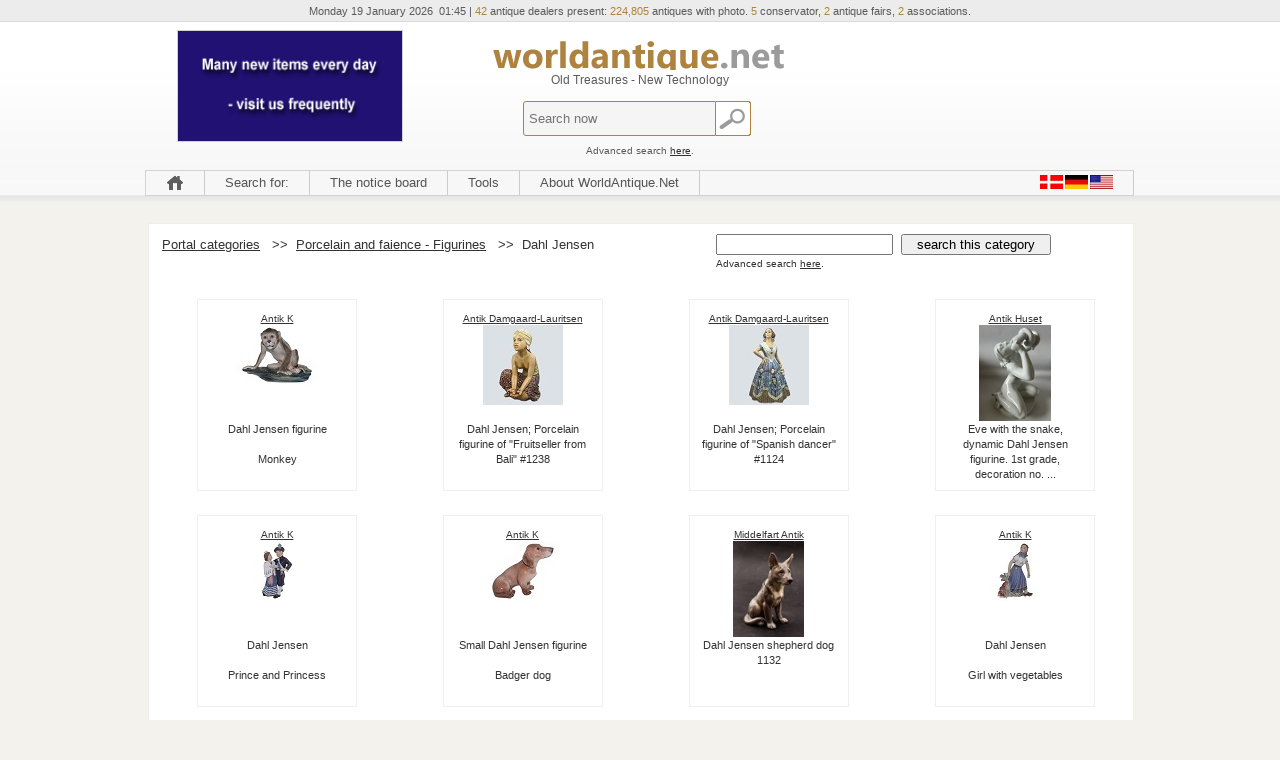

--- FILE ---
content_type: text/html
request_url: https://www.worldantique.net/apsubkatindex.asp?kukat=11936
body_size: 80170
content:

<!DOCTYPE html>
<html lang="en">
<head>
<title>WorldAntique.net - Portal categories > Porcelain and faience - Figurines > Dahl Jensen</title>
<meta http-equiv="Content-Type" content="text/html; charset=iso-8859-1">
<meta name="robots" content="index, follow">

<meta http-equiv="content-language" content="en">
<meta http-equiv="X-UA-Compatible" content="IE=edge" />
<meta name="title" content="WorldAntique.net - Portal categories > Porcelain and faience - Figurines > Dahl Jensen">
<meta name="Description" content="Visit 80+ Scandinavian Antique Dealers. Search ALL dealers cataloques in 1 search. All searchresults with photo, and direct contact to the dealer. New">
<meta name="KeyWords" content="Lighting, lamps, Design, Pictorial art, Paintings, Drawings, Lithographics, Bronze, copper, pewter, brass, Books, postcards, maps, fiction, Glass, Decanters, Vases, Art glass, Pottery, stoneware, Furniture, Tables, Chairs, Sofas, Porcelain, faience, dinner sets, coffee sets, Figurines, Plates, gold, Jewellery, double, rings, Silver, Holloware, Flatware, Silverplate, Textiles, Carpets, rugs, Clothing, watches, Clocks, Toys, Coins, Stamps, Weapons, Militaria, Etnografica, Oriental">

<!-- Global site tag (gtag.js) - Google Analytics -->
<script type="text/plain" data-cookie-if="analytical" async src="https://www.googletagmanager.com/gtag/js?id=UA-23533346-1"></script>
<script>
  window.dataLayer = window.dataLayer || [];
  function gtag(){dataLayer.push(arguments);}
  gtag('js', new Date());

  gtag('config', 'UA-23533346-1');

</script>




<script type="text/plain">
function googleTranslateElementInit() {
  new google.translate.TranslateElement({
    pageLanguage: 'en',
    autoDisplay: false,
    gaTrack: true,
    gaId: 'UA-23533346-1',
    layout: google.translate.TranslateElement.InlineLayout.HORIZONTAL
  }, 'google_translate_element');
}
</script><script type="text/plain" src="//translate.google.com/translate_a/element.js?cb=googleTranslateElementInit"></script>

<!-- Google Tag Manager -->
<script type="text/plain" data-cookie-if="analytical">(function(w,d,s,l,i){w[l]=w[l]||[];w[l].push({'gtm.start':
new Date().getTime(),event:'gtm.js'});var f=d.getElementsByTagName(s)[0],
j=d.createElement(s),dl=l!='dataLayer'?'&l='+l:'';j.async=true;j.src=
'https://www.googletagmanager.com/gtm.js?id='+i+dl;f.parentNode.insertBefore(j,f);
})(window,document,'script','dataLayer','GTM-TCMCRR8');</script>
<!-- End Google Tag Manager -->

<meta name="Author" content="Netordre.dk">
<meta name="facebook-domain-verification" content="53733tt63p1djvqud4zehw5a6xuack" />
<link rel='stylesheet' type='text/css' href='style.css'>
<link rel='stylesheet' type='text/css' href='stylehead.css'>
<link rel="shortcut icon" href="favicon.ico">
<script type='text/javascript' >function antikOnLoad(){};</script>

 <script type="application/ld+json">
    {
      "@context": "https://schema.org",
      "@type": "Organization",
      "url": "https://www.antikvitet.net",
      "logo": "https://www.antikvitet.net/pic/Antikvitet1.png" 
    }
    </script>
	<!-- Facebook Pixel Code -->
<script>
!function(f,b,e,v,n,t,s)
{if(f.fbq)return;n=f.fbq=function(){n.callMethod?
n.callMethod.apply(n,arguments):n.queue.push(arguments)};
if(!f._fbq)f._fbq=n;n.push=n;n.loaded=!0;n.version='2.0';
n.queue=[];t=b.createElement(e);t.async=!0;
t.src=v;s=b.getElementsByTagName(e)[0];
s.parentNode.insertBefore(t,s)}(window, document,'script',
'https://connect.facebook.net/en_US/fbevents.js');
fbq('init', '303847800697394');
fbq('track', 'PageView');
</script>
<noscript><img height="1" width="1" style="display:none"
src="https://www.facebook.com/tr?id=303847800697394&ev=PageView&noscript=1"
/></noscript>
<!-- End Facebook Pixel Code -->
</head>

<body onload="if(antikOnLoad){antikOnLoad()}">

<!-- Google Tag Manager (noscript) -->
<noscript><iframe src="https://www.googletagmanager.com/ns.html?id=GTM-TCMCRR8"
height="0" width="0" style="display:none;visibility:hidden"></iframe></noscript>
<!-- End Google Tag Manager (noscript) -->

<div id="header_bg"><!---************HEAD Start 9 ********* -->
<div id="head">
	<div id="top_head">
	Monday 19&nbsp;January&nbsp;2026
&nbsp;01:45 |

<span class="text_top_blue">42</span>&nbsp;antique dealers present:
<span class="text_top_blue">
224,805</span>&nbsp;antiques with photo.

<span class="text_top_blue">5</span>&nbsp;conservator, <span class="text_top_blue">2</span>&nbsp;antique fairs,
<span class="text_top_blue">2</span>&nbsp;associations.




	</div>
	<div id="left_head">
		<div class="reklame_box">
		
		<table class='banner' cellspacing=0 title='WorldAntique.net 
Largest Scandinavian 
selection of antiques.'><tr><td><img src="../pic/44omantikvitetnet.gif"></td></tr></table>
		</div>
	</div>
	<div id="center_head">
		<center><a href="https://www.worldantique.net"><img src="pic/Antikvitet2.png" alt="Altid nye spændende emner - kig ind ofte !" title="Altid nye spændende emner - kig ind ofte !" border="0"></a></center>
		Old Treasures - New Technology 
		<br><br>		
		
		
<center>
<div id="sog_knap_box">
<form method="get" action="resulsog.asp" name="sogform" onsubmit="sogform.scren.value=screen.width; this.sogknap.value = ''; this.sogknap.style.visibility = 'hidden'; this.T2.style.visibility = 'hidden';">
<input type="text" id="text_field" name="T2" placeholder="Search now" > 
<input type="submit" value="" id="sog_knap" title="Search now"><br><br/><br/>
<small>Advanced search <a href="sog.asp">here</a>.</small>
</form>
</div>
</center>

		
		
	</div>
	<div id="right_head">
		<div class="reklame_box">
			<table class='banner' cellspacing=0 title=''><tr><td></td></tr></table>
		</div>
	</div>
	<div id="menu_head">
		<!-- ************** MENU ******************* -->
			
<script type="text/javascript" language=javascript>
<!--
 function bookmarkMe(){window.external.AddFavorite(document.URL,document.title);}
//	-->
</script>

<table border=0 cellspacing='0' cellpadding='0'>


</tr></table>


<ul id="nav">
	<li><a href="44forside.asp" class="m" title="Frontpage"><img title="Frontpage" src="pic/forsiden.png" style="margin-top:4px;" alt="Frontpage"></a></li>

	<li class="sub"><a href="#" class="noul" onClick=”return true”>Search for:</a>
            <ul>
		<li><a class="m" href="udstillere.asp">Exhibitors</a></li>
		<li><a class="m" href="sog.asp">Items</a></li>
		<li><a class="m" href="sidste.asp">Latest items</a></li>
<!-- <li><a class="m" href="books/">Bøger</a></li> -->
<!-- <li><a class="m" href="shop/">Accessories</a></li> -->
<!-- <li><a class="m" href="http://auction.worldantique.net">Auction</a></li> -->
		<li><a class="m" href="udstillere.asp?org=on&amp;sort">Associations</a></li>
		<li><a class="m" href="44forside.asp">Frontpage</a></li>
		<li><a class="m" href="http://www.m.worldantique.net/apsubkatindex.asp?version=mobile&kukat=11936">Mobile version</a></li>	
	    </ul>
	</li>

	<li class="sub"><a href="opslag/" class="noul">The notice board</a></li>
	<li class="sub"><a href="#" class="noul" onClick=”return true”>Tools</a>
	    <ul>
		<li><a class="m" href="nybrev.asp">News letter</a></li>
		<li><a class="m" href="kalender.asp">Calendar</a></li>
<!-- <li><a class="m" href="auktion">Auction</a></li>			-->
		<li><a class="m" href="http://www.m.worldantique.net/apsubkatindex.asp?version=mobile&kukat=11936">Mobile version</a></li>
		<li><a class="m" href="javascript:bookmarkMe()">Bookmark this page</a></li>
		<li><a class="m" href="javascript:" onclick="this.style.behavior='url(#default#homepage)';this.setHomePage('http://www.WorldAntique.net');">Use as startpage</a></li>
            </ul>
	</li>
	
	<li class="sub"><a href="#" class="noul" onClick=”return true”>About WorldAntique.Net</a>
	    <ul>
		<li><a class="m" href="opretuds.asp">Want to exhibit here ?</a></li>
		<li><a class="m" href="video/salg/">Watch video presentation</a></li>
<!--	<li><a class="m" href="virker.asp">How it works</a></li> -->
<!--	<li><a class="m" href="sikkerhed.asp">Security</a></li> -->
		<li><a class="m" href="kontakt.asp">Contact</a></li>
	<!--	<li><a class="m" href="opretann.asp">If you will advertise</a></li> -->
	<!--	<li><a class="m" href="presse.asp">Press</a></a></li> -->
	<!--	<li><a class="m" href="annonce/katindex.asp">Our advertising</a></li> -->
		<li><a class="m" href="xer.asp">Why X marks?</a></li>
		<li><a class="m" href="nedsat.asp">Guaranteed Reduced</a></li>
	    </ul>
	</li>
	
	<li class="sub" style="float:right;"><a href="#" class="noul" onClick=”return true”><img src="pic/flag.png" style="margin-top:4px;" border=0 alt=""></a>	
	    <ul>
		<li><a class="m" href="https://www.antikvitet.net/apsubkatindex.asp?kukat=11936"><img src="pic/dansk14px.jpg" align="left" border=0 alt=""> Denmark</a></li>
<!--		<img src="pic/norge14px.jpg" align="center" alt=""> -->	
<!--		<img src="pic/svensk14px.jpg" align="center" alt=""> -->
		<li><a class="m" href="https://www.antiknetz.de/apsubkatindex.asp?kukat=11936"><img src="pic/tysk14px.jpg" align="left" border=0 alt="">Deutschland</a></li>
		<li><a class="m" href="https://www.worldantique.net/apsubkatindex.asp?kukat=11936"><img src="pic/amerikansk14px.jpg" align="left" border=0 alt=""> Global</a></li>
	    </ul>
	</li>
</ul>


	</div>	
</div><!---************HEAD STOP ********* -->
</div><!---************HEADER BG STOP ********* -->
<table width=990 align=center><tr><td>



<div class="content_field_full"  style="width:100%;"><div id="content_field_padding"  style="width:100%;">
<table cellpadding=0 cellspacing=0 width="100%"><tr><td><div id='google_translate_element'></div>
<table class=katmenu>

<tr><td><a href=apindex.asp>Portal categories</a>&nbsp;</td><td>&nbsp;>>&nbsp;</td><td>
<a href="apkatindex.asp?kukat=11929">Porcelain and faience - Figurines</a>&nbsp;</td>
<td>&nbsp;>>&nbsp;
</td><td>Dahl Jensen</td></tr>

</table>

</td>
<td align=left><form action=apsubkatindex.asp method=get>
<input type=hidden name=kukat value=11936>
<input type=text Value="" name=sog>&nbsp;
<input type=submit value="search this category" style="width: 150px">
<font size=1><br>Advanced search <a href="sog.asp?akukat=11936">here</a>.</font></form></td>
</tr></table>


<table width="100%"><tr align="center"><td>

</td></tr></table>

<div style="display: none; position: absolute; z-index: 110; left: 400; top: 100; width: 15; height: 15" id="preview_div"></div>
<link rel="stylesheet" href="include/js/style.css" type="text/css">
<script src="include/js/mouseover_popup.js" language="JavaScript" type="text/javascript"></script>
<table align=center border=0 cellspacing=0 cellpadding=0>
<tr><td colspan=7 height=20>&nbsp;</tr>
<tr align=center>

<td width=240 height=107><table height="100%" border=0><tr>
<td rowspan=2 width=80 align=right>

<div class="vare_box">
<center>
<a href="antikk" target="_blank"><font size=1><span class='notranslate'>Antik K</span></font></a></small>

			<div class="side_box_billede">
			<a href="apstort.asp?selbinr=629531">

				 <img src="../images/antSmall/629531s.jpg" border="0" onmouseover="showtrail('../images/antLarge/629531.jpg','')" onmouseout="hidetrail()"></a>

				</a>	
			</div>
<small><a href="apstort.asp?selbinr=629531" class=noul>Dahl Jensen figurine<br>
<br>
Monkey</a></small>

</table>
<td width=9>
<td width=240 height=107><table height="100%" border=0><tr>
<td rowspan=2 width=80 align=right>

<div class="vare_box">
<center>
<a href="damgaard" target="_blank"><font size=1><span class='notranslate'>Antik Damgaard-Lauritsen</span></font></a></small>

			<div class="side_box_billede">
			<a href="apstort.asp?selbinr=629148">

				 <img src="../images/antSmall/629148s.jpg?fotoskift=08/01/2026120442" border="0" onmouseover="showtrail('../images/antLarge/629148.jpg?fotoskift=08/01/2026120442','')" onmouseout="hidetrail()"></a>

				</a>	
			</div>
<small><a href="apstort.asp?selbinr=629148" class=noul>Dahl Jensen; Porcelain figurine of &quot;Fruitseller from Bali&quot; #1238</a></small>

</table>
<td width=9>
<td width=240 height=107><table height="100%" border=0><tr>
<td rowspan=2 width=80 align=right>

<div class="vare_box">
<center>
<a href="damgaard" target="_blank"><font size=1><span class='notranslate'>Antik Damgaard-Lauritsen</span></font></a></small>

			<div class="side_box_billede">
			<a href="apstort.asp?selbinr=596996">

				 <img src="../images/antSmall/596996s.jpg?fotoskift=29/10/2024164500" border="0" onmouseover="showtrail('../images/antLarge/596996.jpg?fotoskift=29/10/2024164500','')" onmouseout="hidetrail()"></a>

				</a>	
			</div>
<small><a href="apstort.asp?selbinr=596996" class=noul>Dahl Jensen; Porcelain figurine of &quot;Spanish dancer&quot; #1124</a></small>

</table>
<td width=9>
<td width=240 height=107><table height="100%" border=0><tr>
<td rowspan=2 width=80 align=right>

<div class="vare_box">
<center>
<a href="antikhuset" target="_blank"><font size=1><span class='notranslate'>Antik Huset</span></font></a></small>

			<div class="side_box_billede">
			<a href="apstort.asp?selbinr=628963">

				 <img src="../images/antSmall/628963s.jpg" border="0" onmouseover="showtrail('../images/antLarge/628963.jpg','')" onmouseout="hidetrail()"></a>

				</a>	
			</div>
<small><a href="apstort.asp?selbinr=628963" class=noul>Eve with the snake, dynamic Dahl Jensen figurine.  1st grade, decoration no. ...</a></small>

</table>
<td width=9><tr><td height=20><tr align=center>
<td width=240 height=107><table height="100%" border=0><tr>
<td rowspan=2 width=80 align=right>

<div class="vare_box">
<center>
<a href="antikk" target="_blank"><font size=1><span class='notranslate'>Antik K</span></font></a></small>

			<div class="side_box_billede">
			<a href="apstort.asp?selbinr=626942">

				 <img src="../images/antSmall/626942s.jpg" border="0" onmouseover="showtrail('../images/antLarge/626942.jpg','')" onmouseout="hidetrail()"></a>

				</a>	
			</div>
<small><a href="apstort.asp?selbinr=626942" class=noul>Dahl Jensen<br>
<br>
Prince and Princess</a></small>

</table>
<td width=9>
<td width=240 height=107><table height="100%" border=0><tr>
<td rowspan=2 width=80 align=right>

<div class="vare_box">
<center>
<a href="antikk" target="_blank"><font size=1><span class='notranslate'>Antik K</span></font></a></small>

			<div class="side_box_billede">
			<a href="apstort.asp?selbinr=626943">

				 <img src="../images/antSmall/626943s.jpg" border="0" onmouseover="showtrail('../images/antLarge/626943.jpg','')" onmouseout="hidetrail()"></a>

				</a>	
			</div>
<small><a href="apstort.asp?selbinr=626943" class=noul>Small Dahl Jensen figurine<br>
<br>
Badger dog</a></small>

</table>
<td width=9>
<td width=240 height=107><table height="100%" border=0><tr>
<td rowspan=2 width=80 align=right>

<div class="vare_box">
<center>
<a href="middelfart" target="_blank"><font size=1><span class='notranslate'>Middelfart Antik</span></font></a></small>

			<div class="side_box_billede">
			<a href="apstort.asp?selbinr=626851">

				 <img src="../images/antSmall/626851s.jpg" border="0" onmouseover="showtrail('../images/antLarge/626851.jpg','')" onmouseout="hidetrail()"></a>

				</a>	
			</div>
<small><a href="apstort.asp?selbinr=626851" class=noul>Dahl Jensen shepherd dog 1132</a></small>

</table>
<td width=9>
<td width=240 height=107><table height="100%" border=0><tr>
<td rowspan=2 width=80 align=right>

<div class="vare_box">
<center>
<a href="antikk" target="_blank"><font size=1><span class='notranslate'>Antik K</span></font></a></small>

			<div class="side_box_billede">
			<a href="apstort.asp?selbinr=626297">

				 <img src="../images/antSmall/626297s.jpg" border="0" onmouseover="showtrail('../images/antLarge/626297.jpg','')" onmouseout="hidetrail()"></a>

				</a>	
			</div>
<small><a href="apstort.asp?selbinr=626297" class=noul>Dahl Jensen<br>
<br>
Girl with vegetables</a></small>

</table>
<td width=9><tr><td height=20><tr align=center>
<td width=240 height=107><table height="100%" border=0><tr>
<td rowspan=2 width=80 align=right>

<div class="vare_box">
<center>
<a href="antikk" target="_blank"><font size=1><span class='notranslate'>Antik K</span></font></a></small>

			<div class="side_box_billede">
			<a href="apstort.asp?selbinr=626245">

				 <img src="../images/antSmall/626245s.jpg" border="0" onmouseover="showtrail('../images/antLarge/626245.jpg','')" onmouseout="hidetrail()"></a>

				</a>	
			</div>
<small><a href="apstort.asp?selbinr=626245" class=noul>Dahl Jensen<br>
<br>
Largefigurine - Girl with geese</a></small>

</table>
<td width=9>
<td width=240 height=107><table height="100%" border=0><tr>
<td rowspan=2 width=80 align=right>

<div class="vare_box">
<center>
<a href="antikk" target="_blank"><font size=1><span class='notranslate'>Antik K</span></font></a></small>

			<div class="side_box_billede">
			<a href="apstort.asp?selbinr=624056">

				 <img src="../images/antSmall/624056s.jpg" border="0" onmouseover="showtrail('../images/antLarge/624056.jpg','')" onmouseout="hidetrail()"></a>

				</a>	
			</div>
<small><a href="apstort.asp?selbinr=624056" class=noul>Large Dahl Jensen figurine<br>
<br>
Accordion player</a></small>

</table>
<td width=9>
<td width=240 height=107><table height="100%" border=0><tr>
<td rowspan=2 width=80 align=right>

<div class="vare_box">
<center>
<a href="antikk" target="_blank"><font size=1><span class='notranslate'>Antik K</span></font></a></small>

			<div class="side_box_billede">
			<a href="apstort.asp?selbinr=623872">

				 <img src="../images/antSmall/623872s.jpg" border="0" onmouseover="showtrail('../images/antLarge/623872.jpg','')" onmouseout="hidetrail()"></a>

				</a>	
			</div>
<small><a href="apstort.asp?selbinr=623872" class=noul>Dahl Jensen<br>
<br>
Rare figurine - Flora</a></small>

</table>
<td width=9>
<td width=240 height=107><table height="100%" border=0><tr>
<td rowspan=2 width=80 align=right>

<div class="vare_box">
<center>
<a href="lundin" target="_blank"><font size=1><span class='notranslate'>Lundin Antique</span></font></a></small>

			<div class="side_box_billede">
			<a href="apstort.asp?selbinr=621248">

				 <img src="../images/antSmall/621248s.jpg" border="0" onmouseover="showtrail('../images/antLarge/621248.jpg','')" onmouseout="hidetrail()"></a>

				</a>	
			</div>
<small><a href="apstort.asp?selbinr=621248" class=noul>Dahl Jensen.  Porcelain figurine.  Bird on nest.  Model # 1349.  Height 12.5 ...</a></small>

</table>
<td width=9><tr><td height=20><tr align=center>
<td width=240 height=107><table height="100%" border=0><tr>
<td rowspan=2 width=80 align=right>

<div class="vare_box">
<center>
<a href="lundin" target="_blank"><font size=1><span class='notranslate'>Lundin Antique</span></font></a></small>

			<div class="side_box_billede">
			<a href="apstort.asp?selbinr=619844">

				 <img src="../images/antSmall/619844s.jpg" border="0" onmouseover="showtrail('../images/antLarge/619844.jpg','')" onmouseout="hidetrail()"></a>

				</a>	
			</div>
<small><a href="apstort.asp?selbinr=619844" class=noul>Dahl Jensen.  Porcelain figurine.  Standing polar bear.  Model # 1310.  ...</a></small>

</table>
<td width=9>
<td width=240 height=107><table height="100%" border=0><tr>
<td rowspan=2 width=80 align=right>

<div class="vare_box">
<center>
<a href="lundin" target="_blank"><font size=1><span class='notranslate'>Lundin Antique</span></font></a></small>

			<div class="side_box_billede">
			<a href="apstort.asp?selbinr=619845">

				 <img src="../images/antSmall/619845s.jpg" border="0" onmouseover="showtrail('../images/antLarge/619845.jpg','')" onmouseout="hidetrail()"></a>

				</a>	
			</div>
<small><a href="apstort.asp?selbinr=619845" class=noul>Dahl Jensen.  Porcelain figurine.  Pompeian dancer.  Model # 1292.  Height ...</a></small>

</table>
<td width=9>
<td width=240 height=107><table height="100%" border=0><tr>
<td rowspan=2 width=80 align=right>

<div class="vare_box">
<center>
<a href="lundin" target="_blank"><font size=1><span class='notranslate'>Lundin Antique</span></font></a></small>

			<div class="side_box_billede">
			<a href="apstort.asp?selbinr=619846">

				 <img src="../images/antSmall/619846s.jpg" border="0" onmouseover="showtrail('../images/antLarge/619846.jpg','')" onmouseout="hidetrail()"></a>

				</a>	
			</div>
<small><a href="apstort.asp?selbinr=619846" class=noul>Dahl Jensen.  Porcelain figurine.  Japanese juggler.  Model # 1326.  Height ...</a></small>

</table>
<td width=9>
<td width=240 height=107><table height="100%" border=0><tr>
<td rowspan=2 width=80 align=right>

<div class="vare_box">
<center>
<a href="lundin" target="_blank"><font size=1><span class='notranslate'>Lundin Antique</span></font></a></small>

			<div class="side_box_billede">
			<a href="apstort.asp?selbinr=619849">

				 <img src="../images/antSmall/619849s.jpg" border="0" onmouseover="showtrail('../images/antLarge/619849.jpg','')" onmouseout="hidetrail()"></a>

				</a>	
			</div>
<small><a href="apstort.asp?selbinr=619849" class=noul>Dahl Jensen.  Porcelain figurine.  Javanese Kris Fencer.  Model # 1113.  ...</a></small>

</table>
<td width=9><tr><td height=20><tr align=center>
<td width=240 height=107><table height="100%" border=0><tr>
<td rowspan=2 width=80 align=right>

<div class="vare_box">
<center>
<a href="lundin" target="_blank"><font size=1><span class='notranslate'>Lundin Antique</span></font></a></small>

			<div class="side_box_billede">
			<a href="apstort.asp?selbinr=619843">

				 <img src="../images/antSmall/619843s.jpg" border="0" onmouseover="showtrail('../images/antLarge/619843.jpg','')" onmouseout="hidetrail()"></a>

				</a>	
			</div>
<small><a href="apstort.asp?selbinr=619843" class=noul>Dahl Jensen.  Porcelain figurine.  Bali Girl.  Model # 1136.  Height 21.5 ...</a></small>

</table>
<td width=9>
<td width=240 height=107><table height="100%" border=0><tr>
<td rowspan=2 width=80 align=right>

<div class="vare_box">
<center>
<a href="mosterolga" target="_blank"><font size=1><span class='notranslate'>Moster Olga - Antik og Design</span></font></a></small>

			<div class="side_box_billede">
			<a href="apstort.asp?selbinr=619486">

				 <img src="../images/antSmall/619486s.jpg" border="0" onmouseover="showtrail('../images/antLarge/619486.jpg','')" onmouseout="hidetrail()"></a>

				</a>	
			</div>
<small><a href="apstort.asp?selbinr=619486" class=noul>Dahl Jensen<br>
Basset dog<br>
#1065<br>
*DKK 975</a></small>

</table>
<td width=9>
<td width=240 height=107><table height="100%" border=0><tr>
<td rowspan=2 width=80 align=right>

<div class="vare_box">
<center>
<a href="antikhuset" target="_blank"><font size=1><span class='notranslate'>Antik Huset</span></font></a></small>

			<div class="side_box_billede">
			<a href="apstort.asp?selbinr=617333">

				 <img src="../images/antSmall/617333s.jpg" border="0" onmouseover="showtrail('../images/antLarge/617333.jpg','')" onmouseout="hidetrail()"></a>

				</a>	
			</div>
<small><a href="apstort.asp?selbinr=617333" class=noul>Dahl Jensen dog figurine, Maltese. <br>
Decoration No.  1120</a></small>

</table>
<td width=9>
<td width=240 height=107><table height="100%" border=0><tr>
<td rowspan=2 width=80 align=right>

<div class="vare_box">
<center>
<a href="danamantik" target="_blank"><font size=1><span class='notranslate'>Danam Antik</span></font></a></small>

			<div class="side_box_billede">
			<a href="apstort.asp?selbinr=617578">

				 <img src="../images/antSmall/617578s.jpg" border="0" onmouseover="showtrail('../images/antLarge/617578.jpg','')" onmouseout="hidetrail()"></a>

				</a>	
			</div>
<small><a href="apstort.asp?selbinr=617578" class=noul>Dahl Jensen Figurine of Goose No.  1364</a></small>

</table>
<td width=9><tr><td height=20><tr align=center>
<td width=240 height=107><table height="100%" border=0><tr>
<td rowspan=2 width=80 align=right>

<div class="vare_box">
<center>
<a href="antikhuset" target="_blank"><font size=1><span class='notranslate'>Antik Huset</span></font></a></small>

			<div class="side_box_billede">
			<a href="apstort.asp?selbinr=617422">

				 <img src="../images/antSmall/617422s.jpg" border="0" onmouseover="showtrail('../images/antLarge/617422.jpg','')" onmouseout="hidetrail()"></a>

				</a>	
			</div>
<small><a href="apstort.asp?selbinr=617422" class=noul>Dahl Jensen, Pekingese puppy<br>
Dec.  No.  1134</a></small>

</table>
<td width=9>
<td width=240 height=107><table height="100%" border=0><tr>
<td rowspan=2 width=80 align=right>

<div class="vare_box">
<center>
<a href="middelfart" target="_blank"><font size=1><span class='notranslate'>Middelfart Antik</span></font></a></small>

			<div class="side_box_billede">
			<a href="apstort.asp?selbinr=616792">

				 <img src="../images/antSmall/616792s.jpg" border="0" onmouseover="showtrail('../images/antLarge/616792.jpg','')" onmouseout="hidetrail()"></a>

				</a>	
			</div>
<small><a href="apstort.asp?selbinr=616792" class=noul>Dahl Jensen  French Bulldog puppy, no.  1139. </a></small>

</table>
<td width=9>
<td width=240 height=107><table height="100%" border=0><tr>
<td rowspan=2 width=80 align=right>

<div class="vare_box">
<center>
<a href="vikali" target="_blank"><font size=1><span class='notranslate'>ViKaLi</span></font></a></small>

			<div class="side_box_billede">
			<a href="apstort.asp?selbinr=616474">

				 <img src="../images/antSmall/616474s.jpg" border="0" onmouseover="showtrail('../images/antLarge/616474.jpg','')" onmouseout="hidetrail()"></a>

				</a>	
			</div>
<small><a href="apstort.asp?selbinr=616474" class=noul>Dahl Jensen (DJ) figur (DJ Copenhagen)<br>
The boy with the bricks<br>
No. : ...</a></small>

</table>
<td width=9>
<td width=240 height=107><table height="100%" border=0><tr>
<td rowspan=2 width=80 align=right>

<div class="vare_box">
<center>
<a href="middelfart" target="_blank"><font size=1><span class='notranslate'>Middelfart Antik</span></font></a></small>

			<div class="side_box_billede">
			<a href="apstort.asp?selbinr=615849">

				 <img src="../images/antSmall/615849s.jpg" border="0" onmouseover="showtrail('../images/antLarge/615849.jpg','')" onmouseout="hidetrail()"></a>

				</a>	
			</div>
<small><a href="apstort.asp?selbinr=615849" class=noul>Dahl Jensen bird 1320</a></small>

</table>
<td width=9><tr><td height=20><tr align=center>
<td width=240 height=107><table height="100%" border=0><tr>
<td rowspan=2 width=80 align=right>

<div class="vare_box">
<center>
<a href="danamantik" target="_blank"><font size=1><span class='notranslate'>Danam Antik</span></font></a></small>

			<div class="side_box_billede">
			<a href="apstort.asp?selbinr=613099">

				 <img src="../images/antSmall/613099s.jpg?fotoskift=10/06/2025161313" border="0" onmouseover="showtrail('../images/antLarge/613099.jpg?fotoskift=10/06/2025161313','')" onmouseout="hidetrail()"></a>

				</a>	
			</div>
<small><a href="apstort.asp?selbinr=613099" class=noul>Dahl Jensen Figurine of Large German Shepherd No.  1087</a></small>

</table>
<td width=9>
<td width=240 height=107><table height="100%" border=0><tr>
<td rowspan=2 width=80 align=right>

<div class="vare_box">
<center>
<a href="danamantik" target="_blank"><font size=1><span class='notranslate'>Danam Antik</span></font></a></small>

			<div class="side_box_billede">
			<a href="apstort.asp?selbinr=613652">

				 <img src="../images/antSmall/613652s.jpg" border="0" onmouseover="showtrail('../images/antLarge/613652.jpg','')" onmouseout="hidetrail()"></a>

				</a>	
			</div>
<small><a href="apstort.asp?selbinr=613652" class=noul>Dahl Jensen Figurine of Fruit seller from Bali No.  1238</a></small>

</table>
<td width=9>
<td width=240 height=107><table height="100%" border=0><tr>
<td rowspan=2 width=80 align=right>

<div class="vare_box">
<center>
<a href="danamantik" target="_blank"><font size=1><span class='notranslate'>Danam Antik</span></font></a></small>

			<div class="side_box_billede">
			<a href="apstort.asp?selbinr=613651">

				 <img src="../images/antSmall/613651s.jpg" border="0" onmouseover="showtrail('../images/antLarge/613651.jpg','')" onmouseout="hidetrail()"></a>

				</a>	
			</div>
<small><a href="apstort.asp?selbinr=613651" class=noul>Dahl Jensen Figurine of Sudanese Sudanese man with cockatoo No.  1305</a></small>

</table>
<td width=9>
<td width=240 height=107><table height="100%" border=0><tr>
<td rowspan=2 width=80 align=right>

<div class="vare_box">
<center>
<a href="damgaard" target="_blank"><font size=1><span class='notranslate'>Antik Damgaard-Lauritsen</span></font></a></small>

			<div class="side_box_billede">
			<a href="apstort.asp?selbinr=596895">

				 <img src="../images/antSmall/596895s.jpg?fotoskift=29/10/2024100622" border="0" onmouseover="showtrail('../images/antLarge/596895.jpg?fotoskift=29/10/2024100622','')" onmouseout="hidetrail()"></a>

				</a>	
			</div>
<small><a href="apstort.asp?selbinr=596895" class=noul>Dahl Jensen; Porcelain figurine of &quot;Mother with child&quot; #1181</a></small>

</table>
<td width=9><tr><td height=20><tr align=center>
<td width=240 height=107><table height="100%" border=0><tr>
<td rowspan=2 width=80 align=right>

<div class="vare_box">
<center>
<a href="antikk" target="_blank"><font size=1><span class='notranslate'>Antik K</span></font></a></small>

			<div class="side_box_billede">
			<a href="apstort.asp?selbinr=612042">

				 <img src="../images/antSmall/612042s.jpg" border="0" onmouseover="showtrail('../images/antLarge/612042.jpg','')" onmouseout="hidetrail()"></a>

				</a>	
			</div>
<small><a href="apstort.asp?selbinr=612042" class=noul>Dahl Jensen<br>
<br>
Large figurine, lady from Frederiksborg</a></small>

</table>
<td width=9>
<td width=240 height=107><table height="100%" border=0><tr>
<td rowspan=2 width=80 align=right>

<div class="vare_box">
<center>
<a href="lundin" target="_blank"><font size=1><span class='notranslate'>Lundin Antique</span></font></a></small>

			<div class="side_box_billede">
			<a href="apstort.asp?selbinr=611789">

				 <img src="../images/antSmall/611789s.jpg" border="0" onmouseover="showtrail('../images/antLarge/611789.jpg','')" onmouseout="hidetrail()"></a>

				</a>	
			</div>
<small><a href="apstort.asp?selbinr=611789" class=noul>Dahl Jensen.  Porcelain figure.  Grethe with knitting clothes.  Model 1197.  ...</a></small>

</table>
<td width=9>
<td width=240 height=107><table height="100%" border=0><tr>
<td rowspan=2 width=80 align=right>

<div class="vare_box">
<center>
<a href="stari" target="_blank"><font size=1><span class='notranslate'>Stari Antik</span></font></a></small>

			<div class="side_box_billede">
			<a href="apstort.asp?selbinr=610717">

				 <img src="../images/antSmall/610717s.jpg" border="0" onmouseover="showtrail('../images/antLarge/610717.jpg','')" onmouseout="hidetrail()"></a>

				</a>	
			</div>
<small><a href="apstort.asp?selbinr=610717" class=noul>Dahl Jensen<br>
<br>
Cairn Terrier 1149<br>
</a></small>

</table>
<td width=9>
<td width=240 height=107><table height="100%" border=0><tr>
<td rowspan=2 width=80 align=right>

<div class="vare_box">
<center>
<a href="middelfart" target="_blank"><font size=1><span class='notranslate'>Middelfart Antik</span></font></a></small>

			<div class="side_box_billede">
			<a href="apstort.asp?selbinr=610329">

				 <img src="../images/antSmall/610329s.jpg" border="0" onmouseover="showtrail('../images/antLarge/610329.jpg','')" onmouseout="hidetrail()"></a>

				</a>	
			</div>
<small><a href="apstort.asp?selbinr=610329" class=noul>Dahl Jensen, Pekingese puppy 1134</a></small>

</table>
<td width=9><tr><td height=20><tr align=center>
<td width=240 height=107><table height="100%" border=0><tr>
<td rowspan=2 width=80 align=right>

<div class="vare_box">
<center>
<a href="karstensantik" target="_blank"><font size=1><span class='notranslate'>Karstens Antik</span></font></a></small>

			<div class="side_box_billede">
			<a href="apstort.asp?selbinr=608761">

				 <img src="../images/antSmall/608761s.jpg" border="0" onmouseover="showtrail('../images/antLarge/608761.jpg','')" onmouseout="hidetrail()"></a>

				</a>	
			</div>
<small><a href="apstort.asp?selbinr=608761" class=noul>Dahl Jensen figurine - Little cat no.  1013</a></small>

</table>
<td width=9>
<td width=240 height=107><table height="100%" border=0><tr>
<td rowspan=2 width=80 align=right>

<div class="vare_box">
<center>
<a href="karstensantik" target="_blank"><font size=1><span class='notranslate'>Karstens Antik</span></font></a></small>

			<div class="side_box_billede">
			<a href="apstort.asp?selbinr=608763">

				 <img src="../images/antSmall/608763s.jpg" border="0" onmouseover="showtrail('../images/antLarge/608763.jpg','')" onmouseout="hidetrail()"></a>

				</a>	
			</div>
<small><a href="apstort.asp?selbinr=608763" class=noul>Dahl Jensen figurine - Lying ferret no.  1331</a></small>

</table>
<td width=9>
<td width=240 height=107><table height="100%" border=0><tr>
<td rowspan=2 width=80 align=right>

<div class="vare_box">
<center>
<a href="karstensantik" target="_blank"><font size=1><span class='notranslate'>Karstens Antik</span></font></a></small>

			<div class="side_box_billede">
			<a href="apstort.asp?selbinr=608762">

				 <img src="../images/antSmall/608762s.jpg" border="0" onmouseover="showtrail('../images/antLarge/608762.jpg','')" onmouseout="hidetrail()"></a>

				</a>	
			</div>
<small><a href="apstort.asp?selbinr=608762" class=noul>Dahl Jensen figurine - Fritte no.  1330</a></small>

</table>
<td width=9>
<td width=240 height=107><table height="100%" border=0><tr>
<td rowspan=2 width=80 align=right>

<div class="vare_box">
<center>
<a href="karstensantik" target="_blank"><font size=1><span class='notranslate'>Karstens Antik</span></font></a></small>

			<div class="side_box_billede">
			<a href="apstort.asp?selbinr=608759">

				 <img src="../images/antSmall/608759s.jpg" border="0" onmouseover="showtrail('../images/antLarge/608759.jpg','')" onmouseout="hidetrail()"></a>

				</a>	
			</div>
<small><a href="apstort.asp?selbinr=608759" class=noul>Dahl Jensen figurine - Little cat no.  1329</a></small>

</table>
<td width=9><tr><td height=20><tr align=center>
<td width=240 height=107><table height="100%" border=0><tr>
<td rowspan=2 width=80 align=right>

<div class="vare_box">
<center>
<a href="karstensantik" target="_blank"><font size=1><span class='notranslate'>Karstens Antik</span></font></a></small>

			<div class="side_box_billede">
			<a href="apstort.asp?selbinr=608760">

				 <img src="../images/antSmall/608760s.jpg" border="0" onmouseover="showtrail('../images/antLarge/608760.jpg','')" onmouseout="hidetrail()"></a>

				</a>	
			</div>
<small><a href="apstort.asp?selbinr=608760" class=noul>Dahl Jensen figurine - small cat no.  1005</a></small>

</table>
<td width=9>
<td width=240 height=107><table height="100%" border=0><tr>
<td rowspan=2 width=80 align=right>

<div class="vare_box">
<center>
<a href="danamantik" target="_blank"><font size=1><span class='notranslate'>Danam Antik</span></font></a></small>

			<div class="side_box_billede">
			<a href="apstort.asp?selbinr=605575">

				 <img src="../images/antSmall/605575s.jpg" border="0" onmouseover="showtrail('../images/antLarge/605575.jpg','')" onmouseout="hidetrail()"></a>

				</a>	
			</div>
<small><a href="apstort.asp?selbinr=605575" class=noul>Dahl Jensen Figurine Troll Duck No.  1281</a></small>

</table>
<td width=9>
<td width=240 height=107><table height="100%" border=0><tr>
<td rowspan=2 width=80 align=right>

<div class="vare_box">
<center>
<a href="danamantik" target="_blank"><font size=1><span class='notranslate'>Danam Antik</span></font></a></small>

			<div class="side_box_billede">
			<a href="apstort.asp?selbinr=605578">

				 <img src="../images/antSmall/605578s.jpg" border="0" onmouseover="showtrail('../images/antLarge/605578.jpg','')" onmouseout="hidetrail()"></a>

				</a>	
			</div>
<small><a href="apstort.asp?selbinr=605578" class=noul>Dahl-Jensen Figurine Wire Haired Fox Terrier No.  1118</a></small>

</table>
<td width=9>
<td width=240 height=107><table height="100%" border=0><tr>
<td rowspan=2 width=80 align=right>

<div class="vare_box">
<center>
<a href="danamantik" target="_blank"><font size=1><span class='notranslate'>Danam Antik</span></font></a></small>

			<div class="side_box_billede">
			<a href="apstort.asp?selbinr=605580">

				 <img src="../images/antSmall/605580s.jpg" border="0" onmouseover="showtrail('../images/antLarge/605580.jpg','')" onmouseout="hidetrail()"></a>

				</a>	
			</div>
<small><a href="apstort.asp?selbinr=605580" class=noul>Dahl Jensen Figurine of Maltese dog No.  1120</a></small>

</table>
<td width=9><tr><td height=20><tr align=center>
<td width=240 height=107><table height="100%" border=0><tr>
<td rowspan=2 width=80 align=right>

<div class="vare_box">
<center>
<a href="danamantik" target="_blank"><font size=1><span class='notranslate'>Danam Antik</span></font></a></small>

			<div class="side_box_billede">
			<a href="apstort.asp?selbinr=605588">

				 <img src="../images/antSmall/605588s.jpg" border="0" onmouseover="showtrail('../images/antLarge/605588.jpg','')" onmouseout="hidetrail()"></a>

				</a>	
			</div>
<small><a href="apstort.asp?selbinr=605588" class=noul>Dahl Jensen Figurine Dog Wire Haired Fox Terrier puppy No.  1008</a></small>

</table>
<td width=9>
<td width=240 height=107><table height="100%" border=0><tr>
<td rowspan=2 width=80 align=right>

<div class="vare_box">
<center>
<a href="damgaard" target="_blank"><font size=1><span class='notranslate'>Antik Damgaard-Lauritsen</span></font></a></small>

			<div class="side_box_billede">
			<a href="apstort.asp?selbinr=596995">

				 <img src="../images/antSmall/596995s.jpg?fotoskift=29/10/2024164043" border="0" onmouseover="showtrail('../images/antLarge/596995.jpg?fotoskift=29/10/2024164043','')" onmouseout="hidetrail()"></a>

				</a>	
			</div>
<small><a href="apstort.asp?selbinr=596995" class=noul>Dahl Jensen; Porcelain figurine of &quot;Snakecharmer&quot; #1299</a></small>

</table>
<td width=9>
<td width=240 height=107><table height="100%" border=0><tr>
<td rowspan=2 width=80 align=right>

<div class="vare_box">
<center>
<a href="middelfart" target="_blank"><font size=1><span class='notranslate'>Middelfart Antik</span></font></a></small>

			<div class="side_box_billede">
			<a href="apstort.asp?selbinr=606140">

				 <img src="../images/antSmall/606140s.jpg" border="0" onmouseover="showtrail('../images/antLarge/606140.jpg','')" onmouseout="hidetrail()"></a>

				</a>	
			</div>
<small><a href="apstort.asp?selbinr=606140" class=noul>Dahl Jensen Fox Terrier 1009</a></small>

</table>
<td width=9>
<td width=240 height=107><table height="100%" border=0><tr>
<td rowspan=2 width=80 align=right>

<div class="vare_box">
<center>
<a href="karstensantik" target="_blank"><font size=1><span class='notranslate'>Karstens Antik</span></font></a></small>

			<div class="side_box_billede">
			<a href="apstort.asp?selbinr=605064">

				 <img src="../images/antSmall/605064s.jpg" border="0" onmouseover="showtrail('../images/antLarge/605064.jpg','')" onmouseout="hidetrail()"></a>

				</a>	
			</div>
<small><a href="apstort.asp?selbinr=605064" class=noul>Dahl Jensen figurine - Accordion playing boy no.  1154</a></small>

</table>
<td width=9><tr><td height=20><tr align=center>
<td width=240 height=107><table height="100%" border=0><tr>
<td rowspan=2 width=80 align=right>

<div class="vare_box">
<center>
<a href="aabenraa" target="_blank"><font size=1><span class='notranslate'>Aabenraa Antikvitetshandel</span></font></a></small>

			<div class="side_box_billede">
			<a href="apstort.asp?selbinr=605868">

				 <img src="../images/antSmall/605868s.jpg" border="0" onmouseover="showtrail('../images/antLarge/605868.jpg','')" onmouseout="hidetrail()"></a>

				</a>	
			</div>
<small><a href="apstort.asp?selbinr=605868" class=noul>Dahl Jensen figurine 1290.  H: 15cm.  L: 22cm</a></small>

</table>
<td width=9>
<td width=240 height=107><table height="100%" border=0><tr>
<td rowspan=2 width=80 align=right>

<div class="vare_box">
<center>
<a href="aabenraa" target="_blank"><font size=1><span class='notranslate'>Aabenraa Antikvitetshandel</span></font></a></small>

			<div class="side_box_billede">
			<a href="apstort.asp?selbinr=605867">

				 <img src="../images/antSmall/605867s.jpg" border="0" onmouseover="showtrail('../images/antLarge/605867.jpg','')" onmouseout="hidetrail()"></a>

				</a>	
			</div>
<small><a href="apstort.asp?selbinr=605867" class=noul>Dahl Jensen figurine 1389.  H: 17cm</a></small>

</table>
<td width=9>
<td width=240 height=107><table height="100%" border=0><tr>
<td rowspan=2 width=80 align=right>

<div class="vare_box">
<center>
<a href="karstensantik" target="_blank"><font size=1><span class='notranslate'>Karstens Antik</span></font></a></small>

			<div class="side_box_billede">
			<a href="apstort.asp?selbinr=605063">

				 <img src="../images/antSmall/605063s.jpg" border="0" onmouseover="showtrail('../images/antLarge/605063.jpg','')" onmouseout="hidetrail()"></a>

				</a>	
			</div>
<small><a href="apstort.asp?selbinr=605063" class=noul>Dahl Jensen figurine - Boy with pipe no.  1027</a></small>

</table>
<td width=9>
<td width=240 height=107><table height="100%" border=0><tr>
<td rowspan=2 width=80 align=right>

<div class="vare_box">
<center>
<a href="danamantik" target="_blank"><font size=1><span class='notranslate'>Danam Antik</span></font></a></small>

			<div class="side_box_billede">
			<a href="apstort.asp?selbinr=605704">

				 <img src="../images/antSmall/605704s.jpg" border="0" onmouseover="showtrail('../images/antLarge/605704.jpg','')" onmouseout="hidetrail()"></a>

				</a>	
			</div>
<small><a href="apstort.asp?selbinr=605704" class=noul>Dahl Jensen Figurine of Dashhund in Play No.  1257</a></small>

</table>
<td width=9><tr><td height=20><tr align=center>
<td width=240 height=107><table height="100%" border=0><tr>
<td rowspan=2 width=80 align=right>

<div class="vare_box">
<center>
<a href="danamantik" target="_blank"><font size=1><span class='notranslate'>Danam Antik</span></font></a></small>

			<div class="side_box_billede">
			<a href="apstort.asp?selbinr=605705">

				 <img src="../images/antSmall/605705s.jpg" border="0" onmouseover="showtrail('../images/antLarge/605705.jpg','')" onmouseout="hidetrail()"></a>

				</a>	
			</div>
<small><a href="apstort.asp?selbinr=605705" class=noul>Dahl Jensen Figurine of a Desert Lynx No.  1025</a></small>

</table>
<td width=9>
<td width=240 height=107><table height="100%" border=0><tr>
<td rowspan=2 width=80 align=right>

<div class="vare_box">
<center>
<a href="danamantik" target="_blank"><font size=1><span class='notranslate'>Danam Antik</span></font></a></small>

			<div class="side_box_billede">
			<a href="apstort.asp?selbinr=605044">

				 <img src="../images/antSmall/605044s.jpg" border="0" onmouseover="showtrail('../images/antLarge/605044.jpg','')" onmouseout="hidetrail()"></a>

				</a>	
			</div>
<small><a href="apstort.asp?selbinr=605044" class=noul>Dahl Jensen Figurine Boy in Winter Clothes No.  1064</a></small>

</table>
<td width=9>
<td width=240 height=107><table height="100%" border=0><tr>
<td rowspan=2 width=80 align=right>

<div class="vare_box">
<center>
<a href="danamantik" target="_blank"><font size=1><span class='notranslate'>Danam Antik</span></font></a></small>

			<div class="side_box_billede">
			<a href="apstort.asp?selbinr=605046">

				 <img src="../images/antSmall/605046s.jpg" border="0" onmouseover="showtrail('../images/antLarge/605046.jpg','')" onmouseout="hidetrail()"></a>

				</a>	
			</div>
<small><a href="apstort.asp?selbinr=605046" class=noul>Dahl Jensen Figurine Girl with Perls Pearl Seller No.  1353</a></small>

</table>
<td width=9>
<td width=240 height=107><table height="100%" border=0><tr>
<td rowspan=2 width=80 align=right>

<div class="vare_box">
<center>
<a href="danamantik" target="_blank"><font size=1><span class='notranslate'>Danam Antik</span></font></a></small>

			<div class="side_box_billede">
			<a href="apstort.asp?selbinr=605048">

				 <img src="../images/antSmall/605048s.jpg" border="0" onmouseover="showtrail('../images/antLarge/605048.jpg','')" onmouseout="hidetrail()"></a>

				</a>	
			</div>
<small><a href="apstort.asp?selbinr=605048" class=noul>Dahl Jensen Figurine Girl with Christmas Goat No.  1158</a></small>

</table>
<td width=9><tr><td height=20><tr align=center>
<td width=240 height=107><table height="100%" border=0><tr>
<td rowspan=2 width=80 align=right>

<div class="vare_box">
<center>
<a href="danamantik" target="_blank"><font size=1><span class='notranslate'>Danam Antik</span></font></a></small>

			<div class="side_box_billede">
			<a href="apstort.asp?selbinr=605051">

				 <img src="../images/antSmall/605051s.jpg?fotoskift=07/01/2026141215" border="0" onmouseover="showtrail('../images/antLarge/605051.jpg?fotoskift=07/01/2026141215','')" onmouseout="hidetrail()"></a>

				</a>	
			</div>
<small><a href="apstort.asp?selbinr=605051" class=noul>Dahl Jensen Figurine Girl with Spade and bucket No.  1151</a></small>

</table>
<td width=9>
<td width=240 height=107><table height="100%" border=0><tr>
<td rowspan=2 width=80 align=right>

<div class="vare_box">
<center>
<a href="danamantik" target="_blank"><font size=1><span class='notranslate'>Danam Antik</span></font></a></small>

			<div class="side_box_billede">
			<a href="apstort.asp?selbinr=605047">

				 <img src="../images/antSmall/605047s.jpg" border="0" onmouseover="showtrail('../images/antLarge/605047.jpg','')" onmouseout="hidetrail()"></a>

				</a>	
			</div>
<small><a href="apstort.asp?selbinr=605047" class=noul>Dahl Jensen Figurine Girl with Play Toy Elephant No.  1204</a></small>

</table>
<td width=9>
<td width=240 height=107><table height="100%" border=0><tr>
<td rowspan=2 width=80 align=right>

<div class="vare_box">
<center>
<a href="danamantik" target="_blank"><font size=1><span class='notranslate'>Danam Antik</span></font></a></small>

			<div class="side_box_billede">
			<a href="apstort.asp?selbinr=605043">

				 <img src="../images/antSmall/605043s.jpg" border="0" onmouseover="showtrail('../images/antLarge/605043.jpg','')" onmouseout="hidetrail()"></a>

				</a>	
			</div>
<small><a href="apstort.asp?selbinr=605043" class=noul>Dahl Jensen Figurine of Playing Polar Bear Cubs No.  1339</a></small>

</table>
<td width=9>
<td width=240 height=107><table height="100%" border=0><tr>
<td rowspan=2 width=80 align=right>

<div class="vare_box">
<center>
<a href="danamantik" target="_blank"><font size=1><span class='notranslate'>Danam Antik</span></font></a></small>

			<div class="side_box_billede">
			<a href="apstort.asp?selbinr=605039">

				 <img src="../images/antSmall/605039s.jpg" border="0" onmouseover="showtrail('../images/antLarge/605039.jpg','')" onmouseout="hidetrail()"></a>

				</a>	
			</div>
<small><a href="apstort.asp?selbinr=605039" class=noul>Dahl Jensen Figurine Girl with Teddy Bear No.  1152</a></small>

</table>
<td width=9><tr><td height=20><tr align=center>
<td width=240 height=107><table height="100%" border=0><tr>
<td rowspan=2 width=80 align=right>

<div class="vare_box">
<center>
<a href="karstensantik" target="_blank"><font size=1><span class='notranslate'>Karstens Antik</span></font></a></small>

			<div class="side_box_billede">
			<a href="apstort.asp?selbinr=605062">

				 <img src="../images/antSmall/605062s.jpg" border="0" onmouseover="showtrail('../images/antLarge/605062.jpg','')" onmouseout="hidetrail()"></a>

				</a>	
			</div>
<small><a href="apstort.asp?selbinr=605062" class=noul>Dahl Jensen figurine - Fan&#248; girl waving with handkerchief no.  1325</a></small>

</table>
<td width=9>
<td width=240 height=107><table height="100%" border=0><tr>
<td rowspan=2 width=80 align=right>

<div class="vare_box">
<center>
<a href="danamantik" target="_blank"><font size=1><span class='notranslate'>Danam Antik</span></font></a></small>

			<div class="side_box_billede">
			<a href="apstort.asp?selbinr=605037">

				 <img src="../images/antSmall/605037s.jpg" border="0" onmouseover="showtrail('../images/antLarge/605037.jpg','')" onmouseout="hidetrail()"></a>

				</a>	
			</div>
<small><a href="apstort.asp?selbinr=605037" class=noul>Dahl Jensen Figurine of Lille Girl, Bente No.  1295</a></small>

</table>
<td width=9>
<td width=240 height=107><table height="100%" border=0><tr>
<td rowspan=2 width=80 align=right>

<div class="vare_box">
<center>
<a href="danamantik" target="_blank"><font size=1><span class='notranslate'>Danam Antik</span></font></a></small>

			<div class="side_box_billede">
			<a href="apstort.asp?selbinr=605054">

				 <img src="../images/antSmall/605054s.jpg" border="0" onmouseover="showtrail('../images/antLarge/605054.jpg','')" onmouseout="hidetrail()"></a>

				</a>	
			</div>
<small><a href="apstort.asp?selbinr=605054" class=noul>Dahl Jensen Figurine of Dog Pekingese No.  1146</a></small>

</table>
<td width=9>
<td width=240 height=107><table height="100%" border=0><tr>
<td rowspan=2 width=80 align=right>

<div class="vare_box">
<center>
<a href="damgaard" target="_blank"><font size=1><span class='notranslate'>Antik Damgaard-Lauritsen</span></font></a></small>

			<div class="side_box_billede">
			<a href="apstort.asp?selbinr=596896">

				 <img src="../images/antSmall/596896s.jpg?fotoskift=29/10/2024102253" border="0" onmouseover="showtrail('../images/antLarge/596896.jpg?fotoskift=29/10/2024102253','')" onmouseout="hidetrail()"></a>

				</a>	
			</div>
<small><a href="apstort.asp?selbinr=596896" class=noul>Dahl Jensen; Porcelain figurine of boy and dog No.  1072</a></small>

</table>
<td width=9><tr><td height=20><tr align=center>
<td width=240 height=107><table height="100%" border=0><tr>
<td rowspan=2 width=80 align=right>

<div class="vare_box">
<center>
<a href="antikhuset" target="_blank"><font size=1><span class='notranslate'>Antik Huset</span></font></a></small>

			<div class="side_box_billede">
			<a href="apstort.asp?selbinr=601107">

				 <img src="../images/antSmall/601107s.jpg" border="0" onmouseover="showtrail('../images/antLarge/601107.jpg','')" onmouseout="hidetrail()"></a>

				</a>	
			</div>
<small><a href="apstort.asp?selbinr=601107" class=noul>Dahl Jensen Large German Shepherd Dog Figurine</a></small>

</table>
<td width=9>
<td width=240 height=107><table height="100%" border=0><tr>
<td rowspan=2 width=80 align=right>

<div class="vare_box">
<center>
<a href="antikhuset" target="_blank"><font size=1><span class='notranslate'>Antik Huset</span></font></a></small>

			<div class="side_box_billede">
			<a href="apstort.asp?selbinr=600012">

				 <img src="../images/antSmall/600012s.jpg" border="0" onmouseover="showtrail('../images/antLarge/600012.jpg','')" onmouseout="hidetrail()"></a>

				</a>	
			</div>
<small><a href="apstort.asp?selbinr=600012" class=noul>Dahl Jensen Figure of Scottish Terrier Dog<br>
No: 1094</a></small>

</table>
<td width=9>
<td width=240 height=107><table height="100%" border=0><tr>
<td rowspan=2 width=80 align=right>

<div class="vare_box">
<center>
<a href="antikk" target="_blank"><font size=1><span class='notranslate'>Antik K</span></font></a></small>

			<div class="side_box_billede">
			<a href="apstort.asp?selbinr=600106">

				 <img src="../images/antSmall/600106s.jpg" border="0" onmouseover="showtrail('../images/antLarge/600106.jpg','')" onmouseout="hidetrail()"></a>

				</a>	
			</div>
<small><a href="apstort.asp?selbinr=600106" class=noul>Dahl Jensen figurine<br>
<br>
Baby boy</a></small>

</table>
<td width=9>
<td width=240 height=107><table height="100%" border=0><tr>
<td rowspan=2 width=80 align=right>

<div class="vare_box">
<center>
<a href="antikkram" target="_blank"><font size=1><span class='notranslate'>Antikkram</span></font></a></small>

			<div class="side_box_billede">
			<a href="apstort.asp?selbinr=598185">

				 <img src="../images/antSmall/598185s.jpg" border="0" onmouseover="showtrail('../images/antLarge/598185.jpg','')" onmouseout="hidetrail()"></a>

				</a>	
			</div>
<small><a href="apstort.asp?selbinr=598185" class=noul>Dahl Jensen Denmark, Figurine No 1238 Oriental <br>
fruit seller</a></small>

</table>
<td width=9><tr><td height=20><tr align=center>
<td width=240 height=107><table height="100%" border=0><tr>
<td rowspan=2 width=80 align=right>

<div class="vare_box">
<center>
<a href="antikkram" target="_blank"><font size=1><span class='notranslate'>Antikkram</span></font></a></small>

			<div class="side_box_billede">
			<a href="apstort.asp?selbinr=598184">

				 <img src="../images/antSmall/598184s.jpg" border="0" onmouseover="showtrail('../images/antLarge/598184.jpg','')" onmouseout="hidetrail()"></a>

				</a>	
			</div>
<small><a href="apstort.asp?selbinr=598184" class=noul>Dahl Jensen Denmark Figurine No 1153 Oriental flute player, from Denmark<br>
</a></small>

</table>
<td width=9>
<td width=240 height=107><table height="100%" border=0><tr>
<td rowspan=2 width=80 align=right>

<div class="vare_box">
<center>
<a href="antikhuset" target="_blank"><font size=1><span class='notranslate'>Antik Huset</span></font></a></small>

			<div class="side_box_billede">
			<a href="apstort.asp?selbinr=598181">

				 <img src="../images/antSmall/598181s.jpg" border="0" onmouseover="showtrail('../images/antLarge/598181.jpg','')" onmouseout="hidetrail()"></a>

				</a>	
			</div>
<small><a href="apstort.asp?selbinr=598181" class=noul>Dahl Jensen, Sudanese man with cockatoo.  <br>
no.  1305, 24.5 cm. </a></small>

</table>
<td width=9>
<td width=240 height=107><table height="100%" border=0><tr>
<td rowspan=2 width=80 align=right>

<div class="vare_box">
<center>
<a href="antikhuset" target="_blank"><font size=1><span class='notranslate'>Antik Huset</span></font></a></small>

			<div class="side_box_billede">
			<a href="apstort.asp?selbinr=598182">

				 <img src="../images/antSmall/598182s.jpg" border="0" onmouseover="showtrail('../images/antLarge/598182.jpg','')" onmouseout="hidetrail()"></a>

				</a>	
			</div>
<small><a href="apstort.asp?selbinr=598182" class=noul>Dahl Jensen figurine Oriental Fruit Seller 1238.  H: 21.5 cm. </a></small>

</table>
<td width=9>
<td width=240 height=107><table height="100%" border=0><tr>
<td rowspan=2 width=80 align=right>

<div class="vare_box">
<center>
<a href="karstensantik" target="_blank"><font size=1><span class='notranslate'>Karstens Antik</span></font></a></small>

			<div class="side_box_billede">
			<a href="apstort.asp?selbinr=593583">

				 <img src="../images/antSmall/593583s.jpg" border="0" onmouseover="showtrail('../images/antLarge/593583.jpg','')" onmouseout="hidetrail()"></a>

				</a>	
			</div>
<small><a href="apstort.asp?selbinr=593583" class=noul>Dahl Jensen figure - two bear cubs no.  1344</a></small>

</table>
<td width=9><tr><td height=20><tr align=center>
<td width=240 height=107><table height="100%" border=0><tr>
<td rowspan=2 width=80 align=right>

<div class="vare_box">
<center>
<a href="l_art" target="_blank"><font size=1><span class='notranslate'>L'Art</span></font></a></small>

			<div class="side_box_billede">
			<a href="apstort.asp?selbinr=592001">

				 <img src="../images/antSmall/592001s.jpg" border="0" onmouseover="showtrail('../images/antLarge/592001.jpg','')" onmouseout="hidetrail()"></a>

				</a>	
			</div>
<small><a href="apstort.asp?selbinr=592001" class=noul>Dahl Jensen, porcelain figurine of ermine/elk. </a></small>

</table>
<td width=9>
<td width=240 height=107><table height="100%" border=0><tr>
<td rowspan=2 width=80 align=right>

<div class="vare_box">
<center>
<a href="l_art" target="_blank"><font size=1><span class='notranslate'>L'Art</span></font></a></small>

			<div class="side_box_billede">
			<a href="apstort.asp?selbinr=592000">

				 <img src="../images/antSmall/592000s.jpg" border="0" onmouseover="showtrail('../images/antLarge/592000.jpg','')" onmouseout="hidetrail()"></a>

				</a>	
			</div>
<small><a href="apstort.asp?selbinr=592000" class=noul>Dahl Jensen, porcelain figurine of a seated Scottish terrier. </a></small>

</table>
<td width=9>
<td width=240 height=107><table height="100%" border=0><tr>
<td rowspan=2 width=80 align=right>

<div class="vare_box">
<center>
<a href="l_art" target="_blank"><font size=1><span class='notranslate'>L'Art</span></font></a></small>

			<div class="side_box_billede">
			<a href="apstort.asp?selbinr=591999">

				 <img src="../images/antSmall/591999s.jpg" border="0" onmouseover="showtrail('../images/antLarge/591999.jpg','')" onmouseout="hidetrail()"></a>

				</a>	
			</div>
<small><a href="apstort.asp?selbinr=591999" class=noul>Dahl Jensen porcelain figurine of an antelope. </a></small>

</table>
<td width=9>
<td width=240 height=107><table height="100%" border=0><tr>
<td rowspan=2 width=80 align=right>

<div class="vare_box">
<center>
<a href="l_art" target="_blank"><font size=1><span class='notranslate'>L'Art</span></font></a></small>

			<div class="side_box_billede">
			<a href="apstort.asp?selbinr=591460">

				 <img src="../images/antSmall/591460s.jpg" border="0" onmouseover="showtrail('../images/antLarge/591460.jpg','')" onmouseout="hidetrail()"></a>

				</a>	
			</div>
<small><a href="apstort.asp?selbinr=591460" class=noul>Dahl Jensen bird, Shrike. </a></small>

</table>
<td width=9><tr><td height=20><tr align=center>
<td width=240 height=107><table height="100%" border=0><tr>
<td rowspan=2 width=80 align=right>

<div class="vare_box">
<center>
<a href="l_art" target="_blank"><font size=1><span class='notranslate'>L'Art</span></font></a></small>

			<div class="side_box_billede">
			<a href="apstort.asp?selbinr=591461">

				 <img src="../images/antSmall/591461s.jpg" border="0" onmouseover="showtrail('../images/antLarge/591461.jpg','')" onmouseout="hidetrail()"></a>

				</a>	
			</div>
<small><a href="apstort.asp?selbinr=591461" class=noul>Dahl Jensen bird, Bowfinch in porcelain. </a></small>

</table>
<td width=9>
<td width=240 height=107><table height="100%" border=0><tr>
<td rowspan=2 width=80 align=right>

<div class="vare_box">
<center>
<a href="antikk" target="_blank"><font size=1><span class='notranslate'>Antik K</span></font></a></small>

			<div class="side_box_billede">
			<a href="apstort.asp?selbinr=590780">

				 <img src="../images/antSmall/590780s.jpg" border="0" onmouseover="showtrail('../images/antLarge/590780.jpg','')" onmouseout="hidetrail()"></a>

				</a>	
			</div>
<small><a href="apstort.asp?selbinr=590780" class=noul>Dahl Jensen bird figurine<br>
<br>
Sparrow</a></small>

</table>
<td width=9>
<td width=240 height=107><table height="100%" border=0><tr>
<td rowspan=2 width=80 align=right>

<div class="vare_box">
<center>
<a href="lundin" target="_blank"><font size=1><span class='notranslate'>Lundin Antique</span></font></a></small>

			<div class="side_box_billede">
			<a href="apstort.asp?selbinr=588641">

				 <img src="../images/antSmall/588641s.jpg" border="0" onmouseover="showtrail('../images/antLarge/588641.jpg','')" onmouseout="hidetrail()"></a>

				</a>	
			</div>
<small><a href="apstort.asp?selbinr=588641" class=noul>Dahl Jensen.  Porcelain figure.  Silkehale.  Model 1243.  Height 14.5 cm.  ...</a></small>

</table>
<td width=9>
<td width=240 height=107><table height="100%" border=0><tr>
<td rowspan=2 width=80 align=right>

<div class="vare_box">
<center>
<a href="lundin" target="_blank"><font size=1><span class='notranslate'>Lundin Antique</span></font></a></small>

			<div class="side_box_billede">
			<a href="apstort.asp?selbinr=588292">

				 <img src="../images/antSmall/588292s.jpg" border="0" onmouseover="showtrail('../images/antLarge/588292.jpg','')" onmouseout="hidetrail()"></a>

				</a>	
			</div>
<small><a href="apstort.asp?selbinr=588292" class=noul>Dahl Jensen.  Porcelain figure.  Boy with pipe.  Model 1027.  Height 17 cm.  ...</a></small>

</table>
<td width=9><tr><td height=20><tr align=center>
<td width=240 height=107><table height="100%" border=0><tr>
<td rowspan=2 width=80 align=right>

<div class="vare_box">
<center>
<a href="lundin" target="_blank"><font size=1><span class='notranslate'>Lundin Antique</span></font></a></small>

			<div class="side_box_billede">
			<a href="apstort.asp?selbinr=588225">

				 <img src="../images/antSmall/588225s.jpg" border="0" onmouseover="showtrail('../images/antLarge/588225.jpg','')" onmouseout="hidetrail()"></a>

				</a>	
			</div>
<small><a href="apstort.asp?selbinr=588225" class=noul>Dahl Jensen.  Porcelain figure.  Fan&#248; bride.  Model 1324.  Height 23 cm.  ...</a></small>

</table>
<td width=9>
<td width=240 height=107><table height="100%" border=0><tr>
<td rowspan=2 width=80 align=right>

<div class="vare_box">
<center>
<a href="antikk" target="_blank"><font size=1><span class='notranslate'>Antik K</span></font></a></small>

			<div class="side_box_billede">
			<a href="apstort.asp?selbinr=469267">

				 <img src="../images/antSmall/469267s.jpg" border="0" onmouseover="showtrail('../images/antLarge/469267.jpg','')" onmouseout="hidetrail()"></a>

				</a>	
			</div>
<small><a href="apstort.asp?selbinr=469267" class=noul>Dahl Jensen<br>
<br>
Small German Shepherd figuirne</a></small>

</table>
<td width=9>
<td width=240 height=107><table height="100%" border=0><tr>
<td rowspan=2 width=80 align=right>

<div class="vare_box">
<center>
<a href="antikk" target="_blank"><font size=1><span class='notranslate'>Antik K</span></font></a></small>

			<div class="side_box_billede">
			<a href="apstort.asp?selbinr=585946">

				 <img src="../images/antSmall/585946s.jpg" border="0" onmouseover="showtrail('../images/antLarge/585946.jpg','')" onmouseout="hidetrail()"></a>

				</a>	
			</div>
<small><a href="apstort.asp?selbinr=585946" class=noul>Dahl Jensen bird figurine<br>
<br>
Kingfisher</a></small>

</table>
<td width=9>
<td width=240 height=107><table height="100%" border=0><tr>
<td rowspan=2 width=80 align=right>

<div class="vare_box">
<center>
<a href="lundin" target="_blank"><font size=1><span class='notranslate'>Lundin Antique</span></font></a></small>

			<div class="side_box_billede">
			<a href="apstort.asp?selbinr=585920">

				 <img src="../images/antSmall/585920s.jpg" border="0" onmouseover="showtrail('../images/antLarge/585920.jpg','')" onmouseout="hidetrail()"></a>

				</a>	
			</div>
<small><a href="apstort.asp?selbinr=585920" class=noul>Dahl Jensen.  Porcelain figure.  Siamese Temple Dancer, Geisha.  Model 1125. ...</a></small>

</table>
<td width=9><tr><td height=20><tr align=center>
<td width=240 height=107><table height="100%" border=0><tr>
<td rowspan=2 width=80 align=right>

<div class="vare_box">
<center>
<a href="antikhuset" target="_blank"><font size=1><span class='notranslate'>Antik Huset</span></font></a></small>

			<div class="side_box_billede">
			<a href="apstort.asp?selbinr=88610">

				 <img src="../images/antSmall/88610s.jpg" border="0" onmouseover="showtrail('../images/antLarge/88610.jpg','')" onmouseout="hidetrail()"></a>

				</a>	
			</div>
<small><a href="apstort.asp?selbinr=88610" class=noul>Dahl Jensen Figurine, American Kinglet<br>
Dec.  Number 1250. </a></small>

</table>
<td width=9>
<td width=240 height=107><table height="100%" border=0><tr>
<td rowspan=2 width=80 align=right>

<div class="vare_box">
<center>
<a href="danamantik" target="_blank"><font size=1><span class='notranslate'>Danam Antik</span></font></a></small>

			<div class="side_box_billede">
			<a href="apstort.asp?selbinr=582043">

				 <img src="../images/antSmall/582043s.jpg" border="0" onmouseover="showtrail('../images/antLarge/582043.jpg','')" onmouseout="hidetrail()"></a>

				</a>	
			</div>
<small><a href="apstort.asp?selbinr=582043" class=noul>Bing and Grondahl Stoneware Figurine Titmouse / Pessimist No.  1635</a></small>

</table>
<td width=9>
<td width=240 height=107><table height="100%" border=0><tr>
<td rowspan=2 width=80 align=right>

<div class="vare_box">
<center>
<a href="danamantik" target="_blank"><font size=1><span class='notranslate'>Danam Antik</span></font></a></small>

			<div class="side_box_billede">
			<a href="apstort.asp?selbinr=582044">

				 <img src="../images/antSmall/582044s.jpg" border="0" onmouseover="showtrail('../images/antLarge/582044.jpg','')" onmouseout="hidetrail()"></a>

				</a>	
			</div>
<small><a href="apstort.asp?selbinr=582044" class=noul>Bing and Grondahl Stoneware Figurine Titmouse / Pessimist No.  1635</a></small>

</table>
<td width=9>
<td width=240 height=107><table height="100%" border=0><tr>
<td rowspan=2 width=80 align=right>

<div class="vare_box">
<center>
<a href="reutemann" target="_blank"><font size=1><span class='notranslate'>Reutemann Antik</span></font></a></small>

			<div class="side_box_billede">
			<a href="apstort.asp?selbinr=580143">

				 <img src="../images/antSmall/580143s.jpg" border="0" onmouseover="showtrail('../images/antLarge/580143.jpg','')" onmouseout="hidetrail()"></a>

				</a>	
			</div>
<small><a href="apstort.asp?selbinr=580143" class=noul>Dahl Jensen: Topmajse bird in porcelain<br>
</a></small>

</table>
<td width=9><tr><td height=20><tr align=center>
<td width=240 height=107><table height="100%" border=0><tr>
<td rowspan=2 width=80 align=right>

<div class="vare_box">
<center>
<a href="karstensantik" target="_blank"><font size=1><span class='notranslate'>Karstens Antik</span></font></a></small>

			<div class="side_box_billede">
			<a href="apstort.asp?selbinr=580247">

				 <img src="../images/antSmall/580247s.jpg" border="0" onmouseover="showtrail('../images/antLarge/580247.jpg','')" onmouseout="hidetrail()"></a>

				</a>	
			</div>
<small><a href="apstort.asp?selbinr=580247" class=noul>Dahl Jensen figure - Reading boy no.  1096</a></small>

</table>
<td width=9>
<td width=240 height=107><table height="100%" border=0><tr>
<td rowspan=2 width=80 align=right>

<div class="vare_box">
<center>
<a href="danamantik" target="_blank"><font size=1><span class='notranslate'>Danam Antik</span></font></a></small>

			<div class="side_box_billede">
			<a href="apstort.asp?selbinr=578914">

				 <img src="../images/antSmall/578914s.jpg" border="0" onmouseover="showtrail('../images/antLarge/578914.jpg','')" onmouseout="hidetrail()"></a>

				</a>	
			</div>
<small><a href="apstort.asp?selbinr=578914" class=noul>Dahl Jensen Figurine - Wire Fox Terrier No.  1009</a></small>

</table>
<td width=9>
<td width=240 height=107><table height="100%" border=0><tr>
<td rowspan=2 width=80 align=right>

<div class="vare_box">
<center>
<a href="lundin" target="_blank"><font size=1><span class='notranslate'>Lundin Antique</span></font></a></small>

			<div class="side_box_billede">
			<a href="apstort.asp?selbinr=579623">

				 <img src="../images/antSmall/579623s.jpg" border="0" onmouseover="showtrail('../images/antLarge/579623.jpg','')" onmouseout="hidetrail()"></a>

				</a>	
			</div>
<small><a href="apstort.asp?selbinr=579623" class=noul>Dahl Jensen.  Porcelain figure.  Girl with berries &quot;Else&quot;.  Model 1207.  ...</a></small>

</table>
<td width=9>
<td width=240 height=107><table height="100%" border=0><tr>
<td rowspan=2 width=80 align=right>

<div class="vare_box">
<center>
<a href="damgaard" target="_blank"><font size=1><span class='notranslate'>Antik Damgaard-Lauritsen</span></font></a></small>

			<div class="side_box_billede">
			<a href="apstort.asp?selbinr=579210">

				 <img src="../images/antSmall/579210s.jpg?fotoskift=22/04/2024141200" border="0" onmouseover="showtrail('../images/antLarge/579210.jpg?fotoskift=22/04/2024141200','')" onmouseout="hidetrail()"></a>

				</a>	
			</div>
<small><a href="apstort.asp?selbinr=579210" class=noul>Dahl Jensen; Porcelain figurine of Japanese woman  No.  1159</a></small>

</table>
<td width=9><tr><td height=20><tr align=center>
<td width=240 height=107><table height="100%" border=0><tr>
<td rowspan=2 width=80 align=right>

<div class="vare_box">
<center>
<a href="stentoft" target="_blank"><font size=1><span class='notranslate'>Stentoft Antik</span></font></a></small>

			<div class="side_box_billede">
			<a href="apstort.asp?selbinr=579134">

				 <img src="../images/antSmall/579134s.jpg" border="0" onmouseover="showtrail('../images/antLarge/579134.jpg','')" onmouseout="hidetrail()"></a>

				</a>	
			</div>
<small><a href="apstort.asp?selbinr=579134" class=noul>Dahl Jensen Figure, Aju Sitra, dancer Model 1322</a></small>

</table>
<td width=9>
<td width=240 height=107><table height="100%" border=0><tr>
<td rowspan=2 width=80 align=right>

<div class="vare_box">
<center>
<a href="klosterkaelderen" target="_blank"><font size=1><span class='notranslate'>Klosterkælderen</span></font></a></small>

			<div class="side_box_billede">
			<a href="apstort.asp?selbinr=569516">

				 <img src="../images/antSmall/569516s.jpg" border="0" onmouseover="showtrail('../images/antLarge/569516.jpg','')" onmouseout="hidetrail()"></a>

				</a>	
			</div>
<small><a href="apstort.asp?selbinr=569516" class=noul>124-724 DJ Tray 4.5 x 13.5 cm blue, gred with gold Dahl Jensen  Crackleware  ...</a></small>

</table>
<td width=9>
<td width=240 height=107><table height="100%" border=0><tr>
<td rowspan=2 width=80 align=right>

<div class="vare_box">
<center>
<a href="klosterkaelderen" target="_blank"><font size=1><span class='notranslate'>Klosterkælderen</span></font></a></small>

			<div class="side_box_billede">
			<a href="apstort.asp?selbinr=569514">

				 <img src="../images/antSmall/569514s.jpg" border="0" onmouseover="showtrail('../images/antLarge/569514.jpg','')" onmouseout="hidetrail()"></a>

				</a>	
			</div>
<small><a href="apstort.asp?selbinr=569514" class=noul>44-705 DJ Trumphet vase 14 x 16.5 cm  red on grey with gold <br>
 Dahl Jensen  ...</a></small>

</table>
<td width=9>
<td width=240 height=107><table height="100%" border=0><tr>
<td rowspan=2 width=80 align=right>

<div class="vare_box">
<center>
<a href="klosterkaelderen" target="_blank"><font size=1><span class='notranslate'>Klosterkælderen</span></font></a></small>

			<div class="side_box_billede">
			<a href="apstort.asp?selbinr=569513">

				 <img src="../images/antSmall/569513s.jpg" border="0" onmouseover="showtrail('../images/antLarge/569513.jpg','')" onmouseout="hidetrail()"></a>

				</a>	
			</div>
<small><a href="apstort.asp?selbinr=569513" class=noul>43-715 DJ Vase 15,5 cm grey and gold with blue Dahl Jensen  Crackleware  ...</a></small>

</table>
<td width=9><tr><td height=20><tr align=center>
<td width=240 height=107><table height="100%" border=0><tr>
<td rowspan=2 width=80 align=right>

<div class="vare_box">
<center>
<a href="klosterkaelderen" target="_blank"><font size=1><span class='notranslate'>Klosterkælderen</span></font></a></small>

			<div class="side_box_billede">
			<a href="apstort.asp?selbinr=569518">

				 <img src="../images/antSmall/569518s.jpg" border="0" onmouseover="showtrail('../images/antLarge/569518.jpg','')" onmouseout="hidetrail()"></a>

				</a>	
			</div>
<small><a href="apstort.asp?selbinr=569518" class=noul>Dahl Jensen  Craquelur 241-704 DJ Lidded jar cracle&#160; 15 x 18 cm&#160;Red version</a></small>

</table>
<td width=9>
<td width=240 height=107><table height="100%" border=0><tr>
<td rowspan=2 width=80 align=right>

<div class="vare_box">
<center>
<a href="klosterkaelderen" target="_blank"><font size=1><span class='notranslate'>Klosterkælderen</span></font></a></small>

			<div class="side_box_billede">
			<a href="apstort.asp?selbinr=569517">

				 <img src="../images/antSmall/569517s.jpg" border="0" onmouseover="showtrail('../images/antLarge/569517.jpg','')" onmouseout="hidetrail()"></a>

				</a>	
			</div>
<small><a href="apstort.asp?selbinr=569517" class=noul>124-724 DJ Tray 4.5 x 13.5 cm blue, grey with gold Dahl Jensen  Crackleware  ...</a></small>

</table>
<td width=9>
<td width=240 height=107><table height="100%" border=0><tr>
<td rowspan=2 width=80 align=right>

<div class="vare_box">
<center>
<a href="klosterkaelderen" target="_blank"><font size=1><span class='notranslate'>Klosterkælderen</span></font></a></small>

			<div class="side_box_billede">
			<a href="apstort.asp?selbinr=569515">

				 <img src="../images/antSmall/569515s.jpg" border="0" onmouseover="showtrail('../images/antLarge/569515.jpg','')" onmouseout="hidetrail()"></a>

				</a>	
			</div>
<small><a href="apstort.asp?selbinr=569515" class=noul>097-349 DJ Vase red flowers grey and gold 14 x 14 cm  Dahl Jensen  ...</a></small>

</table>
<td width=9>
<td width=240 height=107><table height="100%" border=0><tr>
<td rowspan=2 width=80 align=right>

<div class="vare_box">
<center>
<a href="klosterkaelderen" target="_blank"><font size=1><span class='notranslate'>Klosterkælderen</span></font></a></small>

			<div class="side_box_billede">
			<a href="apstort.asp?selbinr=571955">

				 <img src="../images/antSmall/571955s.jpg" border="0" onmouseover="showtrail('../images/antLarge/571955.jpg','')" onmouseout="hidetrail()"></a>

				</a>	
			</div>
<small><a href="apstort.asp?selbinr=571955" class=noul>253-713 DJ Lamp foot 31 cm + mounting Dahl Jensen</a></small>

</table>
<td width=9><tr><td height=20><tr align=center>
<td width=240 height=107><table height="100%" border=0><tr>
<td rowspan=2 width=80 align=right>

<div class="vare_box">
<center>
<a href="klosterkaelderen" target="_blank"><font size=1><span class='notranslate'>Klosterkælderen</span></font></a></small>

			<div class="side_box_billede">
			<a href="apstort.asp?selbinr=571954">

				 <img src="../images/antSmall/571954s.jpg" border="0" onmouseover="showtrail('../images/antLarge/571954.jpg','')" onmouseout="hidetrail()"></a>

				</a>	
			</div>
<small><a href="apstort.asp?selbinr=571954" class=noul>Dahl Jensen DJ 132-323 Lampfoot Arthur Boesen 30 cm + fatning   Craquel&#233;, ...</a></small>

</table>
<td width=9>
<td width=240 height=107><table height="100%" border=0><tr>
<td rowspan=2 width=80 align=right>

<div class="vare_box">
<center>
<a href="danamantik" target="_blank"><font size=1><span class='notranslate'>Danam Antik</span></font></a></small>

			<div class="side_box_billede">
			<a href="apstort.asp?selbinr=570850">

				 <img src="../images/antSmall/570850s.jpg" border="0" onmouseover="showtrail('../images/antLarge/570850.jpg','')" onmouseout="hidetrail()"></a>

				</a>	
			</div>
<small><a href="apstort.asp?selbinr=570850" class=noul>Dahl Jensen Figurine of wire haired Foxterrier dog in play with boy No 1072</a></small>

</table>
<td width=9>
<td width=240 height=107><table height="100%" border=0><tr>
<td rowspan=2 width=80 align=right>

<div class="vare_box">
<center>
<a href="middelfart" target="_blank"><font size=1><span class='notranslate'>Middelfart Antik</span></font></a></small>

			<div class="side_box_billede">
			<a href="apstort.asp?selbinr=570537">

				 <img src="../images/antSmall/570537s.jpg" border="0" onmouseover="showtrail('../images/antLarge/570537.jpg','')" onmouseout="hidetrail()"></a>

				</a>	
			</div>
<small><a href="apstort.asp?selbinr=570537" class=noul>Dahl Jensen Amager girl no.  1110</a></small>

</table>
<td width=9>
<td width=240 height=107><table height="100%" border=0><tr>
<td rowspan=2 width=80 align=right>

<div class="vare_box">
<center>
<a href="lundin" target="_blank"><font size=1><span class='notranslate'>Lundin Antique</span></font></a></small>

			<div class="side_box_billede">
			<a href="apstort.asp?selbinr=568420">

				 <img src="../images/antSmall/568420s.jpg" border="0" onmouseover="showtrail('../images/antLarge/568420.jpg','')" onmouseout="hidetrail()"></a>

				</a>	
			</div>
<small><a href="apstort.asp?selbinr=568420" class=noul>Dahl Jensen.  Porcelain figure.  Girl from Skovshoved.  Model 1150.  Height ...</a></small>

</table>

</center>
</div>

</table></div></div>
<p id="sider">Page: &nbsp;1<br>&nbsp;<b>1</b>
&nbsp;<a href="apsubkatindex.asp?kukat=11936&amp;fra=100#sider">2</a>
&nbsp;<a href="apsubkatindex.asp?kukat=11936&amp;fra=200#sider">3</a>
&nbsp;<a href="apsubkatindex.asp?kukat=11936&amp;fra=300#sider">4</a>
&nbsp;<a href="apsubkatindex.asp?kukat=11936&amp;fra=400#sider">5</a>
&nbsp;<a href="apsubkatindex.asp?kukat=11936&amp;fra=500#sider">6</a>
&nbsp;<a href="apsubkatindex.asp?kukat=11936&amp;fra=600#sider">7</a>
&nbsp;<a href="apsubkatindex.asp?kukat=11936&amp;fra=700#sider">8</a>
&nbsp;<a href="apsubkatindex.asp?kukat=11936&amp;fra=100#sider"><img src='pic/pil10_next.gif' title='next page' alt=''></a>
&nbsp;<a href="apsubkatindex.asp?kukat=11936&amp;fra=700#sider"><img src='pic/pil10_last.gif' title='last page' alt=''></a>
<!---------------POPUP Toast Message--------------------->
<a name='toast'></a>
<!---------------POPUP Toast Message End--------------------->


<!-- ************** SLUT ******************* -->

</td></tr></table>


<div id="footer">
	<div id="footer_box">

		<ul class="footernav">	
			<li><h2>Information</h2></li>
			<li><a href="sidste.asp">Latest items</a></li>
			<li><a target="_blank" href="https://blog.antikvitet.net/">Blog</a></li>
			<li><a href="kontakt.asp">Contact</a></li>
			<li><a href="cookiepolitik.asp">Cookiepolitik</a></li>
		</ul>

		<ul class="footernav">	
			<li><h2>Security</h2></li>
			<li><a href="sikkerhed.asp"/>Secure trading at Worldantique.net</a></li>
			<li><a href="nedsat.asp">Guaranteed Reduced</a></li>
		</ul>


		<ul class="footernav">	
			<li><h2>Links</h2></li>
			<li><a href="https://www.m.antikvitet.net/"><a href='https://www.m.worldantique.net'>Mobile site (m.worldantique.net)</a></a></li>
			<li><a target="_blank" href="https://kad-ringen.dk/">kad-ringen.dk</a></li>
		</ul>

		<br><br><br>

		<img width="270px" src="pic\antikvitet2.png"><br>
		<small>Scandinavia's largest selection of Antiques</small>
		
	</div>
</div>

<script src="//www.eucookie.eu/public/gdpr-cookie-consent.js" type="text/javascript"></script>
<script type="text/javascript">
    var cookieConsent = new cookieConsent({
        clientId: '3e031dd8-c7a8-41c3-8fc2-664028627b1c',        
		language: 'en',	
		backgroundColor : 'white',
		fontColor: 'black',
		border: '1px solid #ccc',
		linkColor: '#58a1af',		
    });
    cookieConsent.run();
</script>



</body>
</html>
